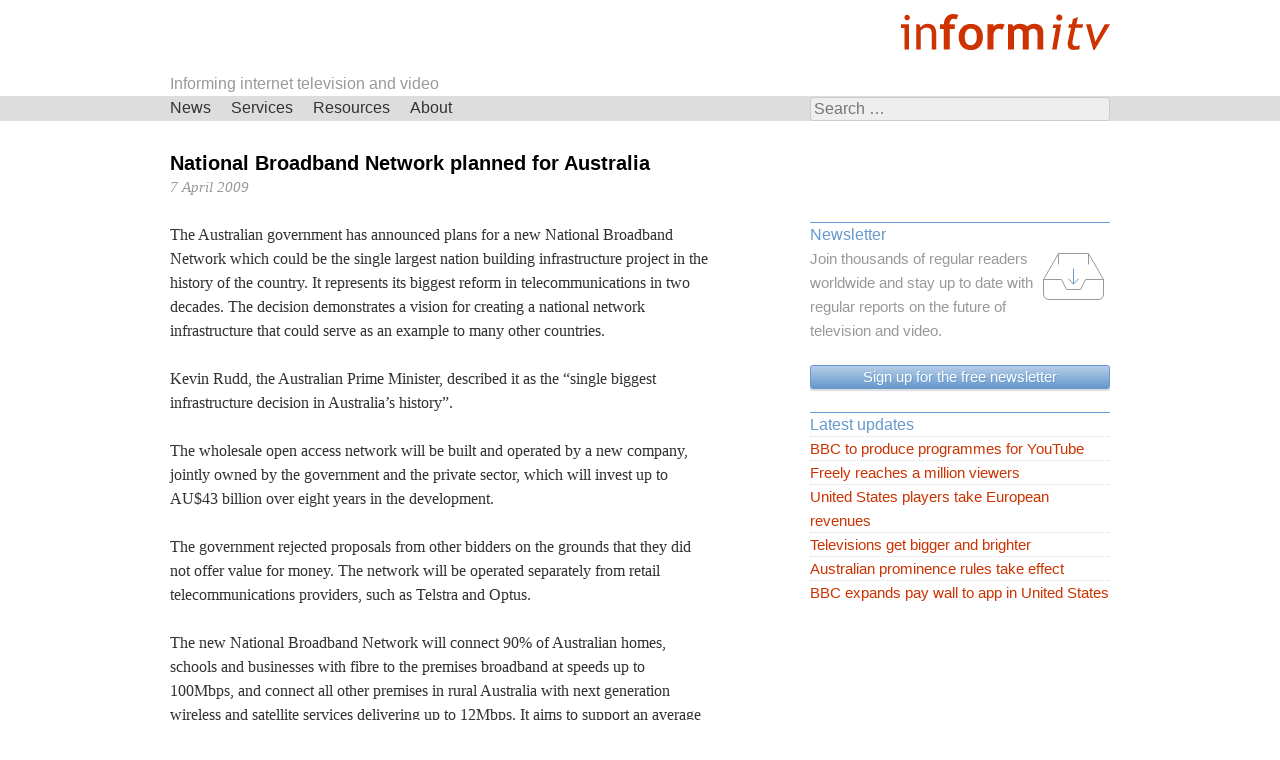

--- FILE ---
content_type: text/html; charset=UTF-8
request_url: https://informitv.com/2009/04/07/national-broadband-network-planned-for-australia/
body_size: 8070
content:
<!DOCTYPE html>
<html lang="en-US">
<head>
<meta charset="UTF-8" >
<meta name="viewport" content="width=device-width, initial-scale=1" >
<title>National Broadband Network planned for Australia | informitv</title>

<meta name='robots' content='max-image-preview:large' />
<link rel="alternate" type="application/rss+xml" title="informitv &raquo; Feed" href="https://informitv.com/feed/" />
<link rel="alternate" type="application/rss+xml" title="informitv &raquo; Comments Feed" href="https://informitv.com/comments/feed/" />
<link rel="alternate" title="oEmbed (JSON)" type="application/json+oembed" href="https://informitv.com/wp-json/oembed/1.0/embed?url=https%3A%2F%2Finformitv.com%2F2009%2F04%2F07%2Fnational-broadband-network-planned-for-australia%2F" />
<link rel="alternate" title="oEmbed (XML)" type="text/xml+oembed" href="https://informitv.com/wp-json/oembed/1.0/embed?url=https%3A%2F%2Finformitv.com%2F2009%2F04%2F07%2Fnational-broadband-network-planned-for-australia%2F&#038;format=xml" />
<style id='wp-img-auto-sizes-contain-inline-css' type='text/css'>
img:is([sizes=auto i],[sizes^="auto," i]){contain-intrinsic-size:3000px 1500px}
/*# sourceURL=wp-img-auto-sizes-contain-inline-css */
</style>
<link rel='stylesheet' id='layerslider-css' href='https://informitv.com/wordpress/wp-content/plugins/LayerSlider/assets/static/layerslider/css/layerslider.css?ver=8.1.2' type='text/css' media='all' />
<style id='wp-block-library-inline-css' type='text/css'>
:root{--wp-block-synced-color:#7a00df;--wp-block-synced-color--rgb:122,0,223;--wp-bound-block-color:var(--wp-block-synced-color);--wp-editor-canvas-background:#ddd;--wp-admin-theme-color:#007cba;--wp-admin-theme-color--rgb:0,124,186;--wp-admin-theme-color-darker-10:#006ba1;--wp-admin-theme-color-darker-10--rgb:0,107,160.5;--wp-admin-theme-color-darker-20:#005a87;--wp-admin-theme-color-darker-20--rgb:0,90,135;--wp-admin-border-width-focus:2px}@media (min-resolution:192dpi){:root{--wp-admin-border-width-focus:1.5px}}.wp-element-button{cursor:pointer}:root .has-very-light-gray-background-color{background-color:#eee}:root .has-very-dark-gray-background-color{background-color:#313131}:root .has-very-light-gray-color{color:#eee}:root .has-very-dark-gray-color{color:#313131}:root .has-vivid-green-cyan-to-vivid-cyan-blue-gradient-background{background:linear-gradient(135deg,#00d084,#0693e3)}:root .has-purple-crush-gradient-background{background:linear-gradient(135deg,#34e2e4,#4721fb 50%,#ab1dfe)}:root .has-hazy-dawn-gradient-background{background:linear-gradient(135deg,#faaca8,#dad0ec)}:root .has-subdued-olive-gradient-background{background:linear-gradient(135deg,#fafae1,#67a671)}:root .has-atomic-cream-gradient-background{background:linear-gradient(135deg,#fdd79a,#004a59)}:root .has-nightshade-gradient-background{background:linear-gradient(135deg,#330968,#31cdcf)}:root .has-midnight-gradient-background{background:linear-gradient(135deg,#020381,#2874fc)}:root{--wp--preset--font-size--normal:16px;--wp--preset--font-size--huge:42px}.has-regular-font-size{font-size:1em}.has-larger-font-size{font-size:2.625em}.has-normal-font-size{font-size:var(--wp--preset--font-size--normal)}.has-huge-font-size{font-size:var(--wp--preset--font-size--huge)}.has-text-align-center{text-align:center}.has-text-align-left{text-align:left}.has-text-align-right{text-align:right}.has-fit-text{white-space:nowrap!important}#end-resizable-editor-section{display:none}.aligncenter{clear:both}.items-justified-left{justify-content:flex-start}.items-justified-center{justify-content:center}.items-justified-right{justify-content:flex-end}.items-justified-space-between{justify-content:space-between}.screen-reader-text{border:0;clip-path:inset(50%);height:1px;margin:-1px;overflow:hidden;padding:0;position:absolute;width:1px;word-wrap:normal!important}.screen-reader-text:focus{background-color:#ddd;clip-path:none;color:#444;display:block;font-size:1em;height:auto;left:5px;line-height:normal;padding:15px 23px 14px;text-decoration:none;top:5px;width:auto;z-index:100000}html :where(.has-border-color){border-style:solid}html :where([style*=border-top-color]){border-top-style:solid}html :where([style*=border-right-color]){border-right-style:solid}html :where([style*=border-bottom-color]){border-bottom-style:solid}html :where([style*=border-left-color]){border-left-style:solid}html :where([style*=border-width]){border-style:solid}html :where([style*=border-top-width]){border-top-style:solid}html :where([style*=border-right-width]){border-right-style:solid}html :where([style*=border-bottom-width]){border-bottom-style:solid}html :where([style*=border-left-width]){border-left-style:solid}html :where(img[class*=wp-image-]){height:auto;max-width:100%}:where(figure){margin:0 0 1em}html :where(.is-position-sticky){--wp-admin--admin-bar--position-offset:var(--wp-admin--admin-bar--height,0px)}@media screen and (max-width:600px){html :where(.is-position-sticky){--wp-admin--admin-bar--position-offset:0px}}

/*# sourceURL=wp-block-library-inline-css */
</style><style id='global-styles-inline-css' type='text/css'>
:root{--wp--preset--aspect-ratio--square: 1;--wp--preset--aspect-ratio--4-3: 4/3;--wp--preset--aspect-ratio--3-4: 3/4;--wp--preset--aspect-ratio--3-2: 3/2;--wp--preset--aspect-ratio--2-3: 2/3;--wp--preset--aspect-ratio--16-9: 16/9;--wp--preset--aspect-ratio--9-16: 9/16;--wp--preset--color--black: #000000;--wp--preset--color--cyan-bluish-gray: #abb8c3;--wp--preset--color--white: #ffffff;--wp--preset--color--pale-pink: #f78da7;--wp--preset--color--vivid-red: #cf2e2e;--wp--preset--color--luminous-vivid-orange: #ff6900;--wp--preset--color--luminous-vivid-amber: #fcb900;--wp--preset--color--light-green-cyan: #7bdcb5;--wp--preset--color--vivid-green-cyan: #00d084;--wp--preset--color--pale-cyan-blue: #8ed1fc;--wp--preset--color--vivid-cyan-blue: #0693e3;--wp--preset--color--vivid-purple: #9b51e0;--wp--preset--gradient--vivid-cyan-blue-to-vivid-purple: linear-gradient(135deg,rgb(6,147,227) 0%,rgb(155,81,224) 100%);--wp--preset--gradient--light-green-cyan-to-vivid-green-cyan: linear-gradient(135deg,rgb(122,220,180) 0%,rgb(0,208,130) 100%);--wp--preset--gradient--luminous-vivid-amber-to-luminous-vivid-orange: linear-gradient(135deg,rgb(252,185,0) 0%,rgb(255,105,0) 100%);--wp--preset--gradient--luminous-vivid-orange-to-vivid-red: linear-gradient(135deg,rgb(255,105,0) 0%,rgb(207,46,46) 100%);--wp--preset--gradient--very-light-gray-to-cyan-bluish-gray: linear-gradient(135deg,rgb(238,238,238) 0%,rgb(169,184,195) 100%);--wp--preset--gradient--cool-to-warm-spectrum: linear-gradient(135deg,rgb(74,234,220) 0%,rgb(151,120,209) 20%,rgb(207,42,186) 40%,rgb(238,44,130) 60%,rgb(251,105,98) 80%,rgb(254,248,76) 100%);--wp--preset--gradient--blush-light-purple: linear-gradient(135deg,rgb(255,206,236) 0%,rgb(152,150,240) 100%);--wp--preset--gradient--blush-bordeaux: linear-gradient(135deg,rgb(254,205,165) 0%,rgb(254,45,45) 50%,rgb(107,0,62) 100%);--wp--preset--gradient--luminous-dusk: linear-gradient(135deg,rgb(255,203,112) 0%,rgb(199,81,192) 50%,rgb(65,88,208) 100%);--wp--preset--gradient--pale-ocean: linear-gradient(135deg,rgb(255,245,203) 0%,rgb(182,227,212) 50%,rgb(51,167,181) 100%);--wp--preset--gradient--electric-grass: linear-gradient(135deg,rgb(202,248,128) 0%,rgb(113,206,126) 100%);--wp--preset--gradient--midnight: linear-gradient(135deg,rgb(2,3,129) 0%,rgb(40,116,252) 100%);--wp--preset--font-size--small: 13px;--wp--preset--font-size--medium: 20px;--wp--preset--font-size--large: 36px;--wp--preset--font-size--x-large: 42px;--wp--preset--spacing--20: 0.44rem;--wp--preset--spacing--30: 0.67rem;--wp--preset--spacing--40: 1rem;--wp--preset--spacing--50: 1.5rem;--wp--preset--spacing--60: 2.25rem;--wp--preset--spacing--70: 3.38rem;--wp--preset--spacing--80: 5.06rem;--wp--preset--shadow--natural: 6px 6px 9px rgba(0, 0, 0, 0.2);--wp--preset--shadow--deep: 12px 12px 50px rgba(0, 0, 0, 0.4);--wp--preset--shadow--sharp: 6px 6px 0px rgba(0, 0, 0, 0.2);--wp--preset--shadow--outlined: 6px 6px 0px -3px rgb(255, 255, 255), 6px 6px rgb(0, 0, 0);--wp--preset--shadow--crisp: 6px 6px 0px rgb(0, 0, 0);}:where(.is-layout-flex){gap: 0.5em;}:where(.is-layout-grid){gap: 0.5em;}body .is-layout-flex{display: flex;}.is-layout-flex{flex-wrap: wrap;align-items: center;}.is-layout-flex > :is(*, div){margin: 0;}body .is-layout-grid{display: grid;}.is-layout-grid > :is(*, div){margin: 0;}:where(.wp-block-columns.is-layout-flex){gap: 2em;}:where(.wp-block-columns.is-layout-grid){gap: 2em;}:where(.wp-block-post-template.is-layout-flex){gap: 1.25em;}:where(.wp-block-post-template.is-layout-grid){gap: 1.25em;}.has-black-color{color: var(--wp--preset--color--black) !important;}.has-cyan-bluish-gray-color{color: var(--wp--preset--color--cyan-bluish-gray) !important;}.has-white-color{color: var(--wp--preset--color--white) !important;}.has-pale-pink-color{color: var(--wp--preset--color--pale-pink) !important;}.has-vivid-red-color{color: var(--wp--preset--color--vivid-red) !important;}.has-luminous-vivid-orange-color{color: var(--wp--preset--color--luminous-vivid-orange) !important;}.has-luminous-vivid-amber-color{color: var(--wp--preset--color--luminous-vivid-amber) !important;}.has-light-green-cyan-color{color: var(--wp--preset--color--light-green-cyan) !important;}.has-vivid-green-cyan-color{color: var(--wp--preset--color--vivid-green-cyan) !important;}.has-pale-cyan-blue-color{color: var(--wp--preset--color--pale-cyan-blue) !important;}.has-vivid-cyan-blue-color{color: var(--wp--preset--color--vivid-cyan-blue) !important;}.has-vivid-purple-color{color: var(--wp--preset--color--vivid-purple) !important;}.has-black-background-color{background-color: var(--wp--preset--color--black) !important;}.has-cyan-bluish-gray-background-color{background-color: var(--wp--preset--color--cyan-bluish-gray) !important;}.has-white-background-color{background-color: var(--wp--preset--color--white) !important;}.has-pale-pink-background-color{background-color: var(--wp--preset--color--pale-pink) !important;}.has-vivid-red-background-color{background-color: var(--wp--preset--color--vivid-red) !important;}.has-luminous-vivid-orange-background-color{background-color: var(--wp--preset--color--luminous-vivid-orange) !important;}.has-luminous-vivid-amber-background-color{background-color: var(--wp--preset--color--luminous-vivid-amber) !important;}.has-light-green-cyan-background-color{background-color: var(--wp--preset--color--light-green-cyan) !important;}.has-vivid-green-cyan-background-color{background-color: var(--wp--preset--color--vivid-green-cyan) !important;}.has-pale-cyan-blue-background-color{background-color: var(--wp--preset--color--pale-cyan-blue) !important;}.has-vivid-cyan-blue-background-color{background-color: var(--wp--preset--color--vivid-cyan-blue) !important;}.has-vivid-purple-background-color{background-color: var(--wp--preset--color--vivid-purple) !important;}.has-black-border-color{border-color: var(--wp--preset--color--black) !important;}.has-cyan-bluish-gray-border-color{border-color: var(--wp--preset--color--cyan-bluish-gray) !important;}.has-white-border-color{border-color: var(--wp--preset--color--white) !important;}.has-pale-pink-border-color{border-color: var(--wp--preset--color--pale-pink) !important;}.has-vivid-red-border-color{border-color: var(--wp--preset--color--vivid-red) !important;}.has-luminous-vivid-orange-border-color{border-color: var(--wp--preset--color--luminous-vivid-orange) !important;}.has-luminous-vivid-amber-border-color{border-color: var(--wp--preset--color--luminous-vivid-amber) !important;}.has-light-green-cyan-border-color{border-color: var(--wp--preset--color--light-green-cyan) !important;}.has-vivid-green-cyan-border-color{border-color: var(--wp--preset--color--vivid-green-cyan) !important;}.has-pale-cyan-blue-border-color{border-color: var(--wp--preset--color--pale-cyan-blue) !important;}.has-vivid-cyan-blue-border-color{border-color: var(--wp--preset--color--vivid-cyan-blue) !important;}.has-vivid-purple-border-color{border-color: var(--wp--preset--color--vivid-purple) !important;}.has-vivid-cyan-blue-to-vivid-purple-gradient-background{background: var(--wp--preset--gradient--vivid-cyan-blue-to-vivid-purple) !important;}.has-light-green-cyan-to-vivid-green-cyan-gradient-background{background: var(--wp--preset--gradient--light-green-cyan-to-vivid-green-cyan) !important;}.has-luminous-vivid-amber-to-luminous-vivid-orange-gradient-background{background: var(--wp--preset--gradient--luminous-vivid-amber-to-luminous-vivid-orange) !important;}.has-luminous-vivid-orange-to-vivid-red-gradient-background{background: var(--wp--preset--gradient--luminous-vivid-orange-to-vivid-red) !important;}.has-very-light-gray-to-cyan-bluish-gray-gradient-background{background: var(--wp--preset--gradient--very-light-gray-to-cyan-bluish-gray) !important;}.has-cool-to-warm-spectrum-gradient-background{background: var(--wp--preset--gradient--cool-to-warm-spectrum) !important;}.has-blush-light-purple-gradient-background{background: var(--wp--preset--gradient--blush-light-purple) !important;}.has-blush-bordeaux-gradient-background{background: var(--wp--preset--gradient--blush-bordeaux) !important;}.has-luminous-dusk-gradient-background{background: var(--wp--preset--gradient--luminous-dusk) !important;}.has-pale-ocean-gradient-background{background: var(--wp--preset--gradient--pale-ocean) !important;}.has-electric-grass-gradient-background{background: var(--wp--preset--gradient--electric-grass) !important;}.has-midnight-gradient-background{background: var(--wp--preset--gradient--midnight) !important;}.has-small-font-size{font-size: var(--wp--preset--font-size--small) !important;}.has-medium-font-size{font-size: var(--wp--preset--font-size--medium) !important;}.has-large-font-size{font-size: var(--wp--preset--font-size--large) !important;}.has-x-large-font-size{font-size: var(--wp--preset--font-size--x-large) !important;}
/*# sourceURL=global-styles-inline-css */
</style>

<style id='classic-theme-styles-inline-css' type='text/css'>
/*! This file is auto-generated */
.wp-block-button__link{color:#fff;background-color:#32373c;border-radius:9999px;box-shadow:none;text-decoration:none;padding:calc(.667em + 2px) calc(1.333em + 2px);font-size:1.125em}.wp-block-file__button{background:#32373c;color:#fff;text-decoration:none}
/*# sourceURL=/wp-includes/css/classic-themes.min.css */
</style>
<link rel='stylesheet' id='contact-form-7-css' href='https://informitv.com/wordpress/wp-content/plugins/contact-form-7/includes/css/styles.css?ver=6.1.4' type='text/css' media='all' />
<link rel='stylesheet' id='informitv-css' href='https://informitv.com/wordpress/wp-content/themes/informitv/style.css?ver=1589118591' type='text/css' media='all' />
<script type="text/javascript" src="https://informitv.com/wordpress/wp-includes/js/jquery/jquery.min.js?ver=3.7.1" id="jquery-core-js"></script>
<script type="text/javascript" src="https://informitv.com/wordpress/wp-includes/js/jquery/jquery-migrate.min.js?ver=3.4.1" id="jquery-migrate-js"></script>
<script type="text/javascript" id="layerslider-utils-js-extra">
/* <![CDATA[ */
var LS_Meta = {"v":"8.1.2","fixGSAP":"1"};
//# sourceURL=layerslider-utils-js-extra
/* ]]> */
</script>
<script type="text/javascript" src="https://informitv.com/wordpress/wp-content/plugins/LayerSlider/assets/static/layerslider/js/layerslider.utils.js?ver=8.1.2" id="layerslider-utils-js"></script>
<script type="text/javascript" src="https://informitv.com/wordpress/wp-content/plugins/LayerSlider/assets/static/layerslider/js/layerslider.kreaturamedia.jquery.js?ver=8.1.2" id="layerslider-js"></script>
<script type="text/javascript" src="https://informitv.com/wordpress/wp-content/plugins/LayerSlider/assets/static/layerslider/js/layerslider.transitions.js?ver=8.1.2" id="layerslider-transitions-js"></script>
<script type="text/javascript" src="https://informitv.com/wordpress/wp-content/uploads/layerslider.custom.transitions.js?ver=1482009622" id="ls-user-transitions-js"></script>
<meta name="generator" content="Powered by LayerSlider 8.1.2 - Build Heros, Sliders, and Popups. Create Animations and Beautiful, Rich Web Content as Easy as Never Before on WordPress." />
<!-- LayerSlider updates and docs at: https://layerslider.com -->
<link rel="https://api.w.org/" href="https://informitv.com/wp-json/" /><link rel="alternate" title="JSON" type="application/json" href="https://informitv.com/wp-json/wp/v2/posts/1487" /><link rel="canonical" href="https://informitv.com/2009/04/07/national-broadband-network-planned-for-australia/" />
<link rel='shortlink' href='https://informitv.com/?p=1487' />


<script>
(function(i,s,o,g,r,a,m){i['GoogleAnalyticsObject']=r;i[r]=i[r]||function(){
(i[r].q=i[r].q||[]).push(arguments)},i[r].l=1*new Date();a=s.createElement(o),
m=s.getElementsByTagName(o)[0];a.async=1;a.src=g;m.parentNode.insertBefore(a,m)
})(window,document,'script','//www.google-analytics.com/analytics.js','ga');

ga('create', 'UA-113776-1', 'auto');  // Replace with your property ID.
ga('send', 'pageview');

</script>

</head>

<body class="wp-singular post-template-default single single-post postid-1487 single-format-standard wp-theme-informitv">

<div id="page" class="hfeed page">
		<header id="masthead" class="site-header" role="banner">
		<div id="header" class="page">

			<div id="promo" class="banner promo site">
				<a href="/" title="informitv">
					<img src="/branding/informitv.gif" srcset="/branding/informitv.svg" class="banner-promo" height="60" width="220" alt="informitv" />
				</a>
			</div><!-- #promo -->

<!--
			<h1 id="branding" class="site-branding site">		
				<a href="/" rel="home" title="informitv - Connected Vision">
					<img src="/branding/connected-vision.svg" height="24" width="185" alt="informitv - Connected Vision" />
				</a>
			</h1>
-->

			<h1 id="branding" class="site-branding site">		
				Informing internet television and video
			</h1>
		
			<nav id="site-navigation" class="main-navigation" role="navigation">
				<div id="navbar" class="site navbar">

					<div class="search-box">
						<form role="search" method="get" class="search-form2" action="https://informitv.com/">
							<label>
								<span class="screen-reader-text">Search for:</span>
								<input type="search" class="search-field" placeholder="Search &hellip;" results="5" autosave="informitv-search" value="" name="s" >
							</label>
							<input type="submit" class="search-submit" value="Search">
						</form>
					</div>

					<h1 class="menu-toggle">Sections</h1>
					<a class="skip-link screen-reader-text" href="#content">Skip navigation</a>
					<div class="menu-menu-container"><ul id="menu-menu" class="menu"><li id="menu-item-4336" class="menu-item menu-item-type-post_type menu-item-object-page menu-item-has-children menu-item-4336"><a href="https://informitv.com/news/">News</a>
<ul class="sub-menu">
	<li id="menu-item-18171" class="menu-item menu-item-type-post_type menu-item-object-page menu-item-18171"><a href="https://informitv.com/subscribe/">Subscribe</a></li>
	<li id="menu-item-4346" class="menu-item menu-item-type-post_type menu-item-object-page menu-item-4346"><a href="https://informitv.com/news/archive/">Archive</a></li>
	<li id="menu-item-4349" class="menu-item menu-item-type-post_type menu-item-object-page menu-item-4349"><a href="https://informitv.com/news/feeds/">Feeds</a></li>
</ul>
</li>
<li id="menu-item-3177" class="menu-item menu-item-type-post_type menu-item-object-page menu-item-has-children menu-item-3177"><a href="https://informitv.com/services/">Services</a>
<ul class="sub-menu">
	<li id="menu-item-3182" class="menu-item menu-item-type-post_type menu-item-object-page menu-item-3182"><a href="https://informitv.com/services/consultancy/">Consultancy</a></li>
	<li id="menu-item-11556" class="menu-item menu-item-type-post_type menu-item-object-page menu-item-11556"><a href="https://informitv.com/services/communications/">Communications</a></li>
	<li id="menu-item-3181" class="menu-item menu-item-type-post_type menu-item-object-page menu-item-3181"><a href="https://informitv.com/services/creative/">Creative</a></li>
	<li id="menu-item-3183" class="menu-item menu-item-type-post_type menu-item-object-page menu-item-3183"><a href="https://informitv.com/services/conferences/">Conferences</a></li>
	<li id="menu-item-3178" class="menu-item menu-item-type-post_type menu-item-object-page menu-item-3178"><a href="https://informitv.com/services/research/">Research</a></li>
	<li id="menu-item-3180" class="menu-item menu-item-type-post_type menu-item-object-page menu-item-3180"><a href="https://informitv.com/services/publishing/">Publishing</a></li>
</ul>
</li>
<li id="menu-item-3186" class="menu-item menu-item-type-post_type menu-item-object-page menu-item-has-children menu-item-3186"><a href="https://informitv.com/resources/">Resources</a>
<ul class="sub-menu">
	<li id="menu-item-15678" class="menu-item menu-item-type-post_type menu-item-object-page menu-item-15678"><a href="https://informitv.com/multiscreen-index/">MULTISCREEN INDEX</a></li>
</ul>
</li>
<li id="menu-item-3393" class="menu-item menu-item-type-post_type menu-item-object-page menu-item-has-children menu-item-3393"><a href="https://informitv.com/about/">About</a>
<ul class="sub-menu">
	<li id="menu-item-3400" class="menu-item menu-item-type-post_type menu-item-object-page menu-item-3400"><a href="https://informitv.com/about/vision/">Vision</a></li>
	<li id="menu-item-23413" class="menu-item menu-item-type-post_type menu-item-object-page menu-item-23413"><a href="https://informitv.com/about/values/">Values</a></li>
	<li id="menu-item-3398" class="menu-item menu-item-type-post_type menu-item-object-page menu-item-3398"><a href="https://informitv.com/about/focus/">Focus</a></li>
	<li id="menu-item-3394" class="menu-item menu-item-type-post_type menu-item-object-page menu-item-3394"><a href="https://informitv.com/about/people/">People</a></li>
	<li id="menu-item-3399" class="menu-item menu-item-type-post_type menu-item-object-page menu-item-3399"><a href="https://informitv.com/about/clients/">Clients</a></li>
	<li id="menu-item-3187" class="menu-item menu-item-type-post_type menu-item-object-page menu-item-3187"><a href="https://informitv.com/about/images/">Images</a></li>
	<li id="menu-item-19390" class="menu-item menu-item-type-post_type menu-item-object-page menu-item-19390"><a href="https://informitv.com/about/views/">Views</a></li>
	<li id="menu-item-5182" class="menu-item menu-item-type-post_type menu-item-object-page menu-item-5182"><a href="https://informitv.com/contact/">Contact</a></li>
</ul>
</li>
</ul></div>	
				</div><!-- #navbar -->
			</nav><!-- #site-navigation -->
		</div><!-- #header -->
	</header><!-- #masthead -->

	<div id="content" class="site-content site">

	<div id="primary" class="content-area">
		<main id="main" class="site-main" role="main">

		
			
<article id="post-1487" class="post-1487 post type-post status-publish format-standard hentry category-broadband category-regulation">
	<header class="page-header">
		<h1 class="page-title">National Broadband Network planned for Australia</h1>

		<div class="entry-meta">
			<span class="posted-on"><time class="entry-date published" datetime="2009-04-07T14:00:00+00:00">7 April 2009</time></span>		</div><!-- .entry-meta -->
	</header><!-- .page-header -->

	<div class="entry-content">
		<p>The Australian government has announced plans for a new National Broadband Network which could be the single largest nation building infrastructure project in the history of the country. It represents its biggest reform in telecommunications in two decades. The decision demonstrates a vision for creating a national network infrastructure that could serve as an example to many other countries.</p>
<p><span id="more-1487"></span></p>
<p>Kevin Rudd, the Australian Prime Minister, described it as the &#8220;single biggest infrastructure decision in Australia&#8217;s history&#8221;.</p>
<p>The wholesale open access network will be built and operated by a new company, jointly owned by the government and the private sector, which will invest up to AU$43 billion over eight years in the development.</p>
<p>The government rejected proposals from other bidders on the grounds that they did not offer value for money. The network will be operated separately from retail telecommunications providers, such as Telstra and Optus.</p>
<p>The new National Broadband Network will connect 90% of Australian homes, schools and businesses with fibre to the premises broadband at speeds up to 100Mbps, and connect all other premises in rural Australia with next generation wireless and satellite services delivering up to 12Mbps. It aims to support an average of 25,000 jobs over the eight year project.</p>
<p>The government will invest in this infrastructure to stimulate jobs in the short-term and enhance productivity and innovation in the long term. It says it is an historic nation-building investment focussed on the long-term national interest that will fundamentally transform the competitive dynamics of the telecommunications sector and the international competitiveness of the country.</p>
<p>The plan is to start the roll out in early 2010, although work could begin in Tasmania as early as July this year.</p>
<p>It looks like it will be the most ambitious fibre to the premises network initiative in the world. The announcement was welcomed by Australian independent telecommunications analyst Paul Budde, who said &#8220;The Australian Government is one of the few governments who, in a holistic way, understand the importance of broadband across the various sectors&#8221;.</p>
<p>The open network approach allows the infrastructure to be offered to content and service providers on a utility basis, enabling the development of the digital economy to deliver an economic multiplier effect and benefit healthcare and education.</p>
<p>&#8220;These content and service organisations can now independently develop their own products and services without being controlled by a gateway-keeping and ticket-clipping, vertically-integrated telco,&#8221; he said.</p>
<p>After years of dithering over its telecommunications policy, the Australian initiative represents a bold move that could serve as an example to other countries.</p>
<p>The current plan for Digital Britain, for example, only envisages universal access to broadband at 2Mbps over existing telephone wires.</p>
<p>In the current economic climate, governments need to be thinking about national infrastructure programmes that commit considerable investment but could pay significant dividends in terms of long term economic competitiveness.</p>
<p>The implications for media companies are profound, presenting new threats and opportunities for broadcasters and opening up prospects for new entrants which will require careful consideration. The wider social and economic benefits could also have considerable consequences.</p>
<p><a href="http://www.pm.gov.au" title="Australian Prime Minister's web site">www.pm.gov.au</a></p>
			</div><!-- .entry-content -->

	<footer class="entry-meta">


				
		<div class='yarpp yarpp-related yarpp-related-website yarpp-related-none yarpp-template-yarpp-template-informitv'>
</div>

		
	</footer><!-- .entry-meta -->
</article><!-- #post-## -->

				<nav class="navigation post-navigation" role="navigation">
		<h1 class="screen-reader-text">Navigation</h1>
		<div class="nav-links">

			<a href="https://informitv.com/2009/04/04/sky-upgrades-epg-for-the-high-definition-era/" rel="prev"><span class="meta-nav">&lt; Previous</span> <!--Sky upgrades EPG for the high definition era--></a>			<a href="https://informitv.com/2009/04/09/microsoft-underestimates-television-viewing/" rel="next"><!--Microsoft underestimates television viewing--> <span class="meta-nav">Next &gt;</span></a>
		</div><!-- .nav-links -->
	</nav><!-- .navigation -->
	
			
		
		</main><!-- #main -->
	</div><!-- #primary -->

	<div id="secondary" class="widget-area" role="complementary">
				<aside id="custom_html-2" class="widget_text widget widget_custom_html"><h1 class="widget-title">Newsletter</h1><div class="textwidget custom-html-widget"><a href="/subscribe/" title="Get the newsletter">
<img src="/branding/icons/intray.png" srcset="/branding/icons/intray.svg" class="icon" alt="Subscribe" />
</a>

Join thousands of regular readers worldwide and stay up to date with regular reports on the future of television and video.
<a href="/subscribe/" title="Get the newsletter" class="action">Sign up for the free newsletter</a></div></aside>
		<aside id="recent-posts-4" class="widget widget_recent_entries">
		<h1 class="widget-title">Latest updates</h1>
		<ul>
											<li>
					<a href="https://informitv.com/2026/01/18/bbc-to-produce-programmes-for-youtube/">BBC to produce programmes for YouTube</a>
									</li>
											<li>
					<a href="https://informitv.com/2026/01/15/freely-reaches-a-million-viewers/">Freely reaches a million viewers</a>
									</li>
											<li>
					<a href="https://informitv.com/2026/01/15/united-states-players-take-european-revenues/">United States players take European revenues</a>
									</li>
											<li>
					<a href="https://informitv.com/2026/01/11/televisions-get-bigger-and-brighter/">Televisions get bigger and brighter</a>
									</li>
											<li>
					<a href="https://informitv.com/2026/01/10/australian-prominence-rules-take-effect/">Australian prominence rules take effect</a>
									</li>
											<li>
					<a href="https://informitv.com/2026/01/07/bbc-expands-pay-wall-to-app-in-united-states/">BBC expands pay wall to app in United States</a>
									</li>
					</ul>

		</aside>	</div><!-- #secondary -->

	</div><!-- #content -->

	<footer id="colophon" class="site-footer" role="contentinfo">

		<div id="tertiary" class="footer-widgets site" role="complementary">
			<!-- 1/4 -->
			<div class="four columns">
				<aside id="text-6" class="widget widget_text"><h1 class="widget-title">News</h1>			<div class="textwidget"><ul>
<li><a href="/subscribe/">Subscribe</a></li>
<li><a href="/news/archive/">Archive</a></li>
<li><a href="/news/feeds/">Feeds</a></li>
</ul></div>
		</aside>			</div>
			<!-- /End 1/4 -->
			<!-- 2/4 -->
			<div class="four columns">
				<aside id="text-5" class="widget widget_text"><h1 class="widget-title">Services</h1>			<div class="textwidget"><ul>
<li><a href="/services/consultancy/">Consultancy</a></li>
<li><a href="/services/communications/">Communications</a></li>
<li><a href="/services/creative/">Creative</a></li>
<li><a href="/services/conferences/">Conferences</a></li>
<li><a href="/services/research/">Research</a></li>
<li><a href="/services/publishing/">Publishing</a></li>
</ul></div>
		</aside>			</div>
			<!-- /End 2/4 -->
			<!-- 3/4 -->
			<div class="four columns">
				<aside id="text-4" class="widget widget_text"><h1 class="widget-title">Resources</h1>			<div class="textwidget"><ul>
<li><a href="/multiscreen-index/">Reports</a></li>
</ul></div>
		</aside>			</div>
			<!-- /End 3/4 -->
			<!-- 4/4 -->
			<div class="four columns lastcol">
				<aside id="text-7" class="widget widget_text"><h1 class="widget-title">About</h1>			<div class="textwidget"><ul>
<li><a href="/about/vision/">Vision</a></li>
<li><a href="/about/values/">Values</a></li>
<li><a href="/about/focus/">Focus</a></li>
<li><a href="/about/people/">People</a></li>
<li><a href="/about/clients/">Clients</a></li>
<li><a href="/about/images/">Images</a></li>
<li><a href="/about/views/">Views</a></li>
</ul></div>
		</aside>			</div>
			<!-- /End 4/4 -->
		</div><!-- #tertiary -->

	  <div id="contact" class="site-info">
	    <div class="site">
	      <div class="menu-footer-container"><ul id="menu-footer" class="menu"><li id="menu-item-4352" class="menu-item menu-item-type-post_type menu-item-object-page menu-item-4352"><a href="https://informitv.com/copyright/">Copyright</a></li>
<li id="menu-item-4356" class="menu-item menu-item-type-post_type menu-item-object-page menu-item-4356"><a href="https://informitv.com/contact/">Contact</a></li>
<li id="menu-item-4359" class="menu-item menu-item-type-post_type menu-item-object-page menu-item-4359"><a href="https://informitv.com/contribute/">Contribute</a></li>
<li id="menu-item-4362" class="menu-item menu-item-type-post_type menu-item-object-page menu-item-4362"><a href="https://informitv.com/correct/">Correct</a></li>
<li id="menu-item-4365" class="menu-item menu-item-type-post_type menu-item-object-page menu-item-privacy-policy menu-item-4365"><a rel="privacy-policy" href="https://informitv.com/privacy/">Privacy</a></li>
<li id="menu-item-18172" class="menu-item menu-item-type-post_type menu-item-object-page menu-item-18172"><a href="https://informitv.com/subscribe/">Subscribe</a></li>
<li id="menu-item-4373" class="menu-item menu-item-type-post_type menu-item-object-page menu-item-4373"><a href="https://informitv.com/unsubscribe/">Unsubscribe</a></li>
</ul></div>	    </div>
	  <div><!-- #contact -->
		<div id="copyright" class="site">
			<small>Copyright &copy; 2004-2026 informitv and contributors. All rights reserved.</small>
		</div><!-- #copyright -->
	
	</footer><!-- #colophon -->
	
</div><!-- #page -->

<script type="speculationrules">
{"prefetch":[{"source":"document","where":{"and":[{"href_matches":"/*"},{"not":{"href_matches":["/wordpress/wp-*.php","/wordpress/wp-admin/*","/wordpress/wp-content/uploads/*","/wordpress/wp-content/*","/wordpress/wp-content/plugins/*","/wordpress/wp-content/themes/informitv/*","/*\\?(.+)"]}},{"not":{"selector_matches":"a[rel~=\"nofollow\"]"}},{"not":{"selector_matches":".no-prefetch, .no-prefetch a"}}]},"eagerness":"conservative"}]}
</script>
<script type="text/javascript" src="https://informitv.com/wordpress/wp-includes/js/dist/hooks.min.js?ver=dd5603f07f9220ed27f1" id="wp-hooks-js"></script>
<script type="text/javascript" src="https://informitv.com/wordpress/wp-includes/js/dist/i18n.min.js?ver=c26c3dc7bed366793375" id="wp-i18n-js"></script>
<script type="text/javascript" id="wp-i18n-js-after">
/* <![CDATA[ */
wp.i18n.setLocaleData( { 'text direction\u0004ltr': [ 'ltr' ] } );
//# sourceURL=wp-i18n-js-after
/* ]]> */
</script>
<script type="text/javascript" src="https://informitv.com/wordpress/wp-content/plugins/contact-form-7/includes/swv/js/index.js?ver=6.1.4" id="swv-js"></script>
<script type="text/javascript" id="contact-form-7-js-before">
/* <![CDATA[ */
var wpcf7 = {
    "api": {
        "root": "https:\/\/informitv.com\/wp-json\/",
        "namespace": "contact-form-7\/v1"
    }
};
//# sourceURL=contact-form-7-js-before
/* ]]> */
</script>
<script type="text/javascript" src="https://informitv.com/wordpress/wp-content/plugins/contact-form-7/includes/js/index.js?ver=6.1.4" id="contact-form-7-js"></script>
<script type="text/javascript" src="https://informitv.com/wordpress/wp-content/themes/informitv/js/navigation.js?ver=20120206" id="Informitv-navigation-js"></script>
<script type="text/javascript" src="https://informitv.com/wordpress/wp-content/themes/informitv/js/skip-link-focus-fix.js?ver=20130115" id="Informitv-skip-link-focus-fix-js"></script>

</body>
</html>

--- FILE ---
content_type: image/svg+xml
request_url: https://informitv.com/branding/icons/intray.svg
body_size: 657
content:
<svg id="intray" xmlns="http://www.w3.org/2000/svg" viewBox="0 0 72 72"><defs><style>.cls-1,.cls-2,.cls-3,.cls-4{fill:none;}.cls-1,.cls-2{stroke:#999;}.cls-1,.cls-4{stroke-linejoin:round;}.cls-2,.cls-3,.cls-4{stroke-linecap:round;}.cls-2,.cls-3{stroke-miterlimit:10;}.cls-3,.cls-4{stroke:#69c;}</style></defs><title>Artboard 1</title><polyline class="cls-1" points="5.5 32.5 20.5 6.5 50.5 6.5 65.5 32.5"/><path class="cls-1" d="M47.5,32.5h18V47c0,2.76-1.74,5.48-4.5,5.48H11A5.88,5.88,0,0,1,5.5,47V32.5h18l5,10h14Z"/><line class="cls-2" x1="20.5" y1="7" x2="20.5" y2="17"/><line class="cls-2" x1="50.5" y1="7" x2="50.5" y2="17"/><line class="cls-3" x1="35.5" y1="22" x2="35.5" y2="37"/><polyline class="cls-4" points="30.5 32.02 35.5 37.02 40.5 32.02"/></svg>